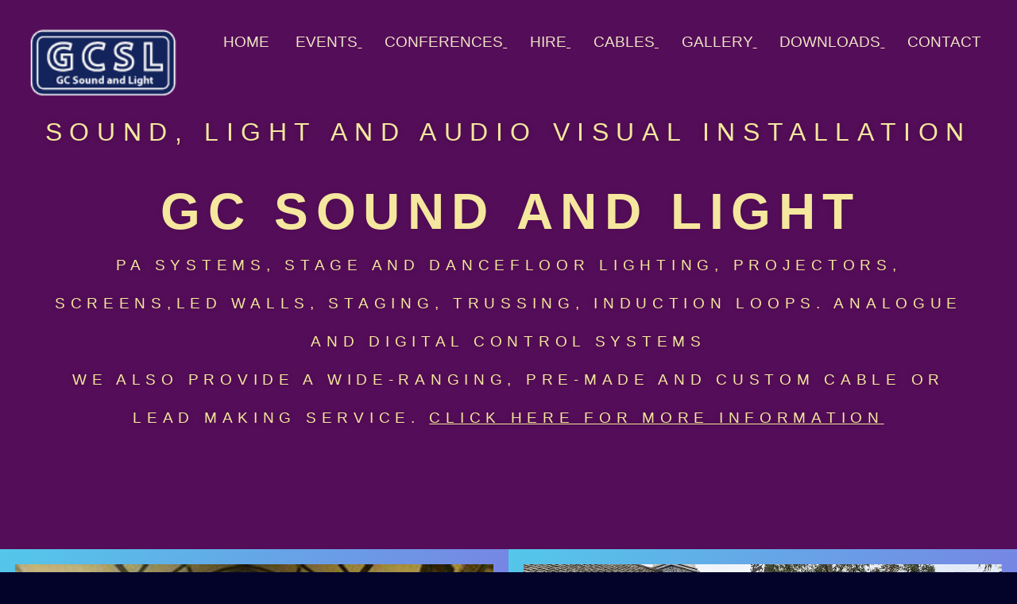

--- FILE ---
content_type: text/html
request_url: http://gcsoundandlight.co.uk/install.html
body_size: 1512
content:
<!DOCTYPE html PUBLIC "-//W3C//DTD XHTML 1.0 Transitional//EN" "http://www.w3.org/TR/xhtml1/DTD/xhtml1-transitional.dtd">
<html xmlns="http://www.w3.org/1999/xhtml">
<head>
<meta http-equiv="Content-Type" content="text/html; charset=utf-8" />
<title>GC Sound and Light PA, Lighting and Audio Visual Services, Somerset, UK</title>
<style type="text/css">
<!--
-->
</style>
<link href="2710styles.css" rel="stylesheet" type="text/css" />
<meta name="Description" content="GC Sound and Light specialise in the Installation and Hire of Sound, Lighting and Audio-Visual Equipment and Services." />
</head>
<body>
	<header><a href="index.html"> <a class="site-logo"><img src="images/gcsllogo.png" alt="" /></a></a>
  <nav class="site-nav">
    <ul>
		<a href="index.html">	
      <li>HOME</li></a>
     <a href="event.html">
      <li>EVENTS</li>
      </a> <a href="http://www.avconference.co.uk">
      <li>CONFERENCES</li>
      </a> <a href="dryhire.html">
      <li>HIRE</li>
		</a> <a href="cable.html">
      <li>CABLES</li>
      </a> <a href="eventgallery.html">
      <li>GALLERY</li>
      </a> <a href="downloads.html">
      <li>DOWNLOADS</li>
      </a> <a href="contactus.html"><li>CONTACT</li>
      </a>
    </ul>
  </nav>
</header>
<main>
<section class="hero">
  <div class="hero-content">
    <h2>Sound, Light and Audio Visual Installation</h2>
    <h1>GC SOUND AND LIGHT</h1>
    <h3>PA Systems, Stage and Dancefloor Lighting, Projectors, Screens,LED Walls, Staging, Trussing, Induction Loops. Analogue and Digital Control Systems</h3>
	  <h3>We also provide a wide-ranging, pre-made and custom cable or lead making service.  <a href="cable.html" target="_blank">Click here for more information </a></h3>
  </div>
</section>
<section class="artworks">
  <article class="artwork">
    <div class="artwork-piece">
      <figure> <a href="church.html"><img src="images/church_th.jpg" alt="Church Installations"/></a> </figure>
		<figure> <a href="retail.html"><img src="images/retail_th.jpg" alt="Retail Tannoy Systems"/></a> </figure>
    </div>
    <div class="artwork-piece2">
      <figure><a href="http://avhalls.co.uk/index.html"><img src="images/vhall1.jpg" alt="Community Halls" /></a> </figure>
		 <figure><a href="venues.html"><img src="images/venue1.jpg" alt="Entertainment Venues" /></a></figure>
    </div>
  </article>
</section>

<h4 align="center"><span class="highlight">INSTALLATION SERVICES</span> for the Entertainment Industry, Office, Factory and Retail venues, Churches, Village Halls, Schools, Colleges, Holiday Camps, Theme Parks, Theatres, Hotels, Bars and Restaurants</h4>
	</main>
	</body>
<div id="footer">


<foot>
  <footer>
    <div class="footer-content">
      <h5 align="center">GC Sound and Light, Unit 14, Premier Business Park, Highbridge. Somerset. TA9 3DE  01278 773733 or 07850 969342</h5>
    </div>
  </footer>
</foot>
</div>
</html>

--- FILE ---
content_type: text/css
request_url: http://gcsoundandlight.co.uk/2710styles.css
body_size: 2029
content:
@charset 'UTF-8';

html,
html * {
  box-sizing: border-box;
  margin: 0;
  padding: 0;
}

body {
  font-family: arial, sans-serif;
  font-size: 1vw;
  background: #03032A;
}
img {
  width: 100%;
  max-width: 100%;
  height: auto;
  vertical-align: middle;
  -webkit-transform: translate3d(0,0,0);
          transform: translate3d(0,0,0);
}
a, a:visited {
    color: inherit;
}
header {
  position: fixed;
  padding: 2.5em;
  top: 0;
  left: 0;
  width: 100%;
  z-index: 1000;
}
.site-logo {
  position: fixed;
  display: block;
  float: left;
  width: 15em;
}
.site-logo img {
  width: 15em;	
}
.logo {
  opacity: 1;
}
.site-nav {
  color:#F7F0CD;
  position: relative;
  float: right;
  z-index: 400;
  top: 0;
  left: 0;
  display: block !important;
  width: 86%;
  padding: .75em 1em 0 0;
  opacity: .95;
  background: none;
}
.site-nav ul {
  list-style-type: none;
  margin: 0;
  text-align: right;
	font-size: 1.5em;
}
.site-nav ul li {
  display: inline-block;
  margin-bottom: 0;
  margin-left: 1.5em;
}
.site-nav ul li a {
  font-size: 1.5em;
  padding-bottom: .5em;
  text-decoration: none;
  letter-spacing: .15em;
  text-transform: uppercase;
  color: #fff;
  -webkit-transition: color .3s;
  transition: color .3s;
}

.site-nav ul li a:hover {
  outline: none;
  border-bottom: 5px solid white;
}
.hero {
  position: relative;
  height: 54vw;
  background-color: #540D58;
}
.hero-content {
  font-family: 'acumin-pro-extra-condensed', sans-serif;
  color:#F5E79E;
  position: relative;
  z-index: 200;
	padding: 1em 4em 4em ;
  
  top: 0;
  bottom: 0;
  width: 100%;
  text-align: center;
}
h2 {
	font-weight: 100;
	font-size: 2.5em;
    line-height: 2.2;
	margin-bottom: .9em;
	padding-top: 10%;
	letter-spacing: .3em;
	text-transform: uppercase;
	text-shadow: 0px 0px 8px rgba(0, 0, 0,.2);
}
h1 {
  margin-bottom: 0.1em;
  text-transform: uppercase;
  text-shadow: 0px 0px 10px rgba(0, 0, 0,.05);
  letter-spacing: .15em;
  margin-left: .1em;
  font-size: 5vw;
}
h3 {
  font-size: 1.5em;
  font-weight: 100;
  line-height: 2.5;
  letter-spacing: .35em;
  text-transform: uppercase;
  text-shadow: 0px 0px 8px rgba(0, 0, 0,.2);
}

h4 {
  font-size: 1.5em;
  font-weight: 100;
	color:#F5E79E;
	padding: 3% 5% 3% 5%;
  line-height: 1.50;
  letter-spacing: .30em;
  text-transform: uppercase;
  text-shadow: 0px 0px 8px rgba(0, 0, 0,.2);
}

h5 {
  font-size: 1.85em;
  font-weight: 50;
	color:#03042D;
	padding: 1% 3% 3% 3%;
  line-height: 1.75;
  letter-spacing: .20em;
  text-transform: uppercase;
  text-shadow: 0px 0px 8px rgba(0, 0, 0,.2);
}

h6 {
  font-size: 2.5em;
  font-weight: 20;
	color:#F5E79E;
	padding: 6% 3% 3% 3%;
  line-height: 1.5;
  letter-spacing: .30em;
  
  text-shadow: 0px 0px 8px rgba(0, 0, 0,.2);
}


.intro {
  position: relative;
  color: #343144;
  background: #9EC8D7;
  padding: 1em 6em 10em;
}
.intro-text {
  position: relative;
	text-align: center;
}
.intro p {
  font-family: 'acumin-pro-extra-condensed', sans-serif;
  font-size: 3.5em;
  line-height: 1.8;
  position: relative;
  z-index: 200;
  text-align: center;
  letter-spacing: .325em;
  text-transform: uppercase;
}
.artworks {
  position:  relative;
align-content: center;
  width: 100%;
  overflow: hidden;
}
.artwork {
  display: flex;
}
.artwork .artwork-piece {
  padding: 1%;
  background-image:-moz-linear-gradient( 135deg, rgb(160,55,220) 0%, rgb(83,200,234) 100%);
  background-image: -webkit-linear-gradient( 135deg, rgb(160,55,220) 0%, rgb(83,200,234) 100%);
  background-image: -ms-linear-gradient( 135deg, rgb(160,55,220) 0%, rgb(83,200,234) 100%);
  width: 50%;
}
.artwork-piece figure {
  position: relative;
}
.artwork-piece figure img {
 padding: 1%;
	position: relative;
  z-index: 100;
}
.artwork .artwork-piece2 {
  padding: 1%;
  background-image:-moz-linear-gradient( 135deg, rgb(160,55,220) 0%, rgb(83,200,234) 100%);
  background-image: -webkit-linear-gradient( 135deg, rgb(160,55,220) 0%, rgb(83,200,234) 100%);
  background-image: -ms-linear-gradient( 135deg, rgb(160,55,220) 0%, rgb(83,200,234) 100%);
  width: 50%;
}

.artwork-piece2 figure {
  position: relative;
}
.artwork-piece2 figure img {
 padding: 1%;
	position: relative;
  z-index: 100;
}

.artwork .artwork-piece3 {
  padding: 1%;
  background-image:-moz-linear-gradient( 135deg, rgb(160,55,220) 0%, rgb(83,200,234) 100%);
  background-image: -webkit-linear-gradient( 135deg, rgb(160,55,220) 0%, rgb(83,200,234) 100%);
  background-image: -ms-linear-gradient( 135deg, rgb(160,55,220) 0%, rgb(83,200,234) 100%);
  width: 30%;
}

.artwork-piece3 figure {
  position: relative;
}
.artwork-piece3 figure img {
 padding: 1% 30% 20%;
	position: relative;
  z-index: 50;
}
.artwork .artwork-description {
  background: #26223e;
  color: #fff;
  width: 50%;
  padding: 1%
	  ;
}
.artwork-description figure {
  position: relative;
}
.artwork-description figure img {
 padding: 1%;
	position: relative;
  z-index: 100;
}
.artwork-title {
  font-family: 'acumin-pro-extra-condensed', sans-serif;
  font-size: 3em;
  font-weight: 100;
  padding:1%;
  letter-spacing: .36em;
  text-transform: uppercase;
  line-height: 1.5;
  max-width: 9em;
  margin-bottom: .5em;
}
.artwork-text {
  padding: 1%;
	font-size: 1.7em;
  line-height: 1.9;
  opacity: .8;
  max-width: 25em;
}
.see-more {
  font-size: 2.5em;
  display: inline-block;
  margin-top: 1em;
  padding: 1%;
  transition: all .3s;
  text-decoration: none;
}
.see-more:hover {
  border-bottom: 1px solid white;
}
footer {
  margin-top: -.5em;
  padding-top: 1em;
  background-image:-moz-linear-gradient( -45deg, rgb(15,85,255) 0%, rgba(85,184,255,1.00) 100%);
  background-image: -webkit-linear-gradient( -45deg, rgb(255,191,1) 0%, rgba(56,14,255,1.00) 100%);
 
}
.footer-content {
  width: 95%;
  margin: 0 auto;
	padding-bottom:1em;
	text-align: center;
	font-size: 1em;
  font-weight: 100;
	position: relative;
	font-family: 'acumin-pro-extra-condensed', sans-serif;
}
.footer-social {
  display: block;
  width: 100%;
  list-style-type: none;
  text-align: center;
}
.footer-social li {
  display: inline-block;
  margin: 0 1.2em;
}
.footer-social li a {
  line-height: 3.5em;
  display: inline-block;
  width: 4em;
  height: 4em;
  text-align: center;
  border: 2px solid rgba(255,255,255,.3);
  border-radius: 50%;
}
.footer-social li a:hover {
  border-color: #fff;
  background: #fff;
}
.footer-social li a img {
  width: auto;
  height: 1em;
}
.footer-social li a .social-hover {
  display: none;
}
.footer-social li a:hover .social-default {
  display: none;
}
.footer-social li a:hover .social-hover {
  display: inline;
}
.footer-info {
  clear: both;
  padding-top: 5em;
}
.footer-info p {
  font-size: .8em;
  color:#fff;
  line-height: 1.55;
  max-width: 36em;
  margin-bottom: 1.7em;
}
.footer-disclaimer {
  width: 60%;
  position: relative;
}
.footer-credit {
  float: right;
  width: 40%;
  text-align: right;
  position: relative;
}
.footer-legal {
  opacity: .8;
}
.footer-credit a:hover {
  text-decoration: none;
}

